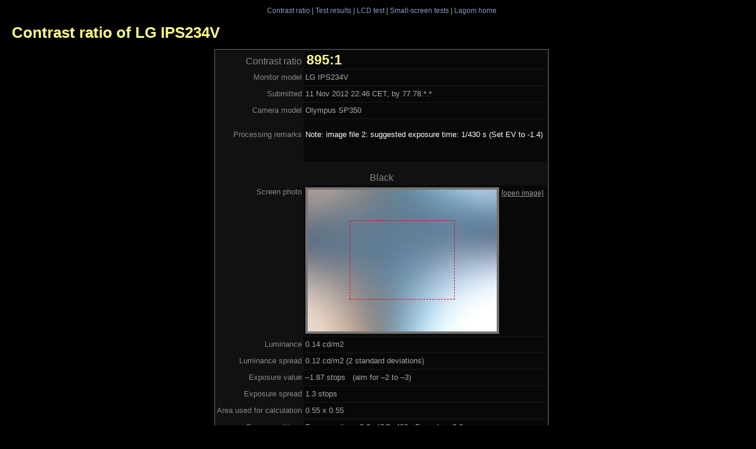

--- FILE ---
content_type: text/html; charset=iso-8859-1
request_url: http://www.lagom.nl/lcd-test/contrast-view2.php?id=5816
body_size: 1425
content:
<!DOCTYPE HTML PUBLIC "-//W3C//DTD HTML 4.01 Transitional//EN" "http://www.w3.org/TR/html4/loose.dtd">
<html>
<head>
<meta http-equiv="Content-Type" content="text/html; charset=iso-8859-1">
<title>Contrast ratio of LG IPS234V</title>
<link rel="shortcut icon" href="/favicon.ico"  type="image/x-icon">
<link rel="StyleSheet" href="style/black4.css" type="text/css">
<link rel="StyleSheet" href="style/contrast2.css" type="text/css">
</head>

<body>
<div class="navbar">
<a href="contrast-ratio.html">Contrast ratio</a> |
<a href="contrast-view.php">Test results</a> |
<a href="./">LCD test</a> |
<a href="small/">Small-screen tests</a> |
<a href="/">Lagom home</a>
</div>
<h1>Contrast ratio of LG IPS234V</h1>

<div class="content">
<table class="Btable cratioresults">
<tr><th><big>Contrast ratio</big> <td id="ratio"><big>895:1</big>
<tr><th>Monitor model <td>LG IPS234V
<tr><th>Submitted <td>11 Nov 2012 22:46 CET, by 77.78.*.*
<tr><th>Camera model <td>Olympus SP350
<tr><th>Processing remarks <td><p style="color:#fff">Note: image file 2: suggested exposure time: 1/430 s (Set EV to -1.4)<br>
<br>

        
<tr><th colspan=2 class=tussenkop>Black
<tr><th class="img">Screen photo
    <td>
      <div class="screenphotolink"><a href="upload/cr023/05816a.jpg">[open image]</a></div>
      <div class="screenphoto" style="background-image:url('upload/cr023/05816a.jpg');">
          <div class="ftop" style="height:57px"></div>
          <div class="frame" style="width:176px; height:132px;"></div>
      </div>
<tr><th>Luminance <td> 0.14 cd/m2
<tr><th>Luminance spread <td>0.12 cd/m2 (2 standard deviations)
<tr><th>Exposure value <td>&ndash;1.87 stops &nbsp; (aim for &ndash;2 to &ndash;3)
<tr><th>Exposure spread <td>1.3 stops
<tr><th>Area used for calculation <td>0.55 x 0.55
<tr><th>Camera settings
   <td>Exposure time: 3.2 &nbsp; ISO: 400 &nbsp; F-number: 2.8<br>
   Focal length: 38.1 mm &nbsp; (35 mm equivalent)<br>
   Exposure compensation: 0

     
<tr><th colspan=2 class=tussenkop>White
<tr><th class="img">Screen photo
    <td>
      <div class="screenphotolink"><a href="upload/cr023/05816b.jpg">[open image]</a></div>
      <div class="screenphoto" style="background-image:url('upload/cr023/05816b.jpg');">
          <div class="ftop" style="height:57px"></div>
          <div class="frame" style="width:176px; height:132px;"></div>
      </div>
<tr><th>Luminance <td> 128 cd/m2
<tr><th>Luminance spread <td>12 cd/m2 (2 standard deviations)
<tr><th>Exposure value <td>&ndash;1.06 stops &nbsp; (aim for &ndash;2 to &ndash;3)
<tr><th>Exposure spread <td>0.14 stops
<tr><th>Area used for calculation <td>0.55 x 0.55
<tr><th>Camera settings
   <td>Exposure time: 1/160 &nbsp; ISO: 400 &nbsp; F-number: 2.8<br>
   Focal length: 38.1 mm &nbsp; (35 mm equivalent)<br>
   Exposure compensation: 0

     
   
</table>

{adcode}

<p>The luminance values in cd/m2 are not very reliable, since camera
  sensitivities can easily differ up to 50% from their nominal
  value. Typically, the real luminance is 30% lower than this
  number. The area used for calculation is chosen such that it
  corresponds to a viewing angle of &plusmn;14&deg; horizontally and
  &plusmn;10.5&deg; vertically, which is equivalent to viewing the screen
  from a distance of about 1.5 times the diagonal size.

<p>Unfortunately, there is a lot of variation in how cameras use EXIF settings.
If photos from your camera your produce unusable results, try coming back in a
few days. I review submitted pictures regularly and try to fix problems.</p>




</div>

</body>
</html>
